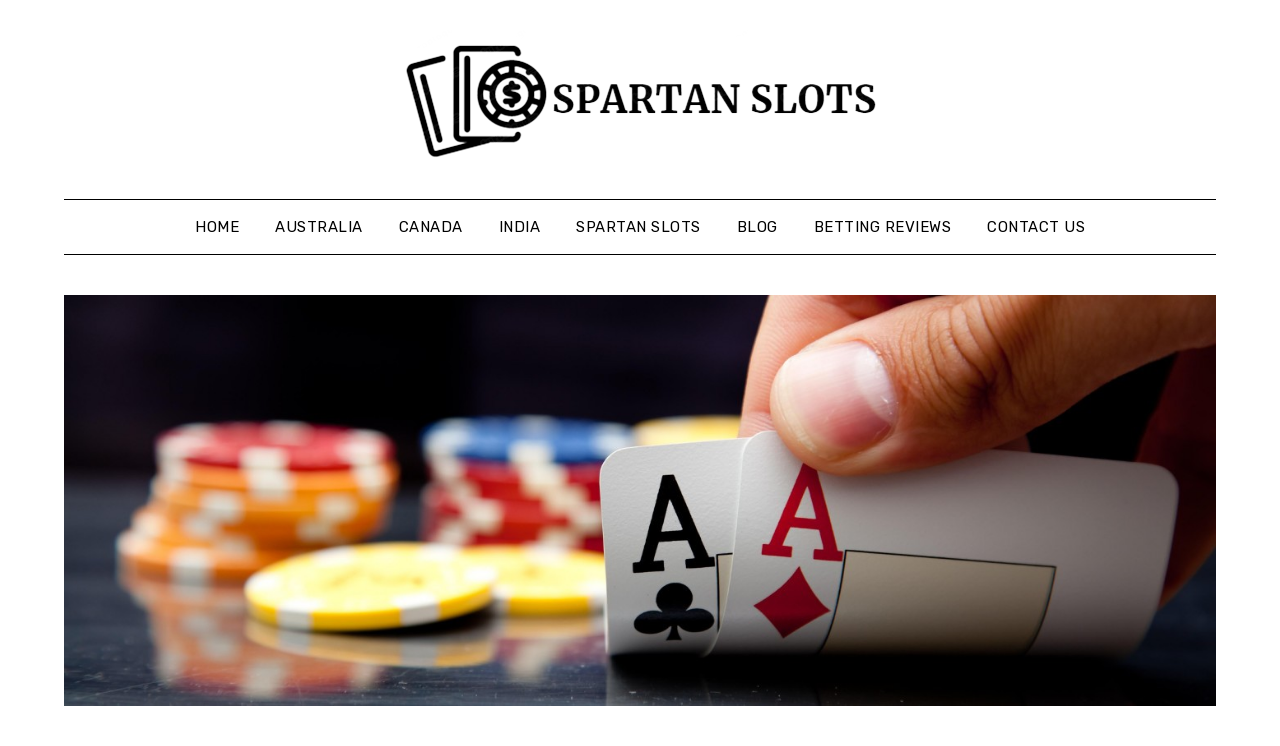

--- FILE ---
content_type: text/html; charset=UTF-8
request_url: https://spartan-slots.com/dafabet/
body_size: 14248
content:
<!doctype html>
<html lang="en-US">
<head>
	<meta charset="UTF-8">
	<meta name="viewport" content="width=device-width, initial-scale=1">
	<link rel="profile" href="https://gmpg.org/xfn/11">
	<meta name='robots' content='index, follow, max-image-preview:large, max-snippet:-1, max-video-preview:-1' />

	<!-- This site is optimized with the Yoast SEO plugin v20.6 - https://yoast.com/wordpress/plugins/seo/ -->
	<title>Dafabet casino for Indians&#039; pleasure!</title>
	<meta name="description" content="Read our review to be ready to choose your favorite game and win. Here you will find relevant info on the Dafabet India incentives, app offers, games assortment, and much more." />
	<link rel="canonical" href="https://spartan-slots.com/dafabet/" />
	<meta property="og:locale" content="en_US" />
	<meta property="og:type" content="article" />
	<meta property="og:title" content="Dafabet casino for Indians&#039; pleasure!" />
	<meta property="og:description" content="Read our review to be ready to choose your favorite game and win. Here you will find relevant info on the Dafabet India incentives, app offers, games assortment, and much more." />
	<meta property="og:url" content="https://spartan-slots.com/dafabet/" />
	<meta property="og:site_name" content="Spartan Slots" />
	<meta property="article:published_time" content="2022-07-11T19:45:00+00:00" />
	<meta property="article:modified_time" content="2022-07-25T14:17:02+00:00" />
	<meta property="og:image" content="https://spartan-slots.com/wp-content/uploads/2022/07/dafabet-casino-review.jpeg" />
	<meta property="og:image:width" content="1536" />
	<meta property="og:image:height" content="864" />
	<meta property="og:image:type" content="image/jpeg" />
	<meta name="author" content="Spartan-Slots145-ad" />
	<meta name="twitter:card" content="summary_large_image" />
	<script type="application/ld+json" class="yoast-schema-graph">{"@context":"https://schema.org","@graph":[{"@type":"Article","@id":"https://spartan-slots.com/dafabet/#article","isPartOf":{"@id":"https://spartan-slots.com/dafabet/"},"author":{"name":"Spartan-Slots145-ad","@id":"https://spartan-slots.com/#/schema/person/9b7d50535ee995006fd46c96df7505d4"},"headline":"Try your luck with Dafabet!","datePublished":"2022-07-11T19:45:00+00:00","dateModified":"2022-07-25T14:17:02+00:00","mainEntityOfPage":{"@id":"https://spartan-slots.com/dafabet/"},"wordCount":2021,"publisher":{"@id":"https://spartan-slots.com/#organization"},"image":{"@id":"https://spartan-slots.com/dafabet/#primaryimage"},"thumbnailUrl":"https://spartan-slots.com/wp-content/uploads/2022/07/dafabet-casino-review.jpeg","articleSection":["Casinos in India"],"inLanguage":"en-US"},{"@type":"WebPage","@id":"https://spartan-slots.com/dafabet/","url":"https://spartan-slots.com/dafabet/","name":"Dafabet casino for Indians' pleasure!","isPartOf":{"@id":"https://spartan-slots.com/#website"},"primaryImageOfPage":{"@id":"https://spartan-slots.com/dafabet/#primaryimage"},"image":{"@id":"https://spartan-slots.com/dafabet/#primaryimage"},"thumbnailUrl":"https://spartan-slots.com/wp-content/uploads/2022/07/dafabet-casino-review.jpeg","datePublished":"2022-07-11T19:45:00+00:00","dateModified":"2022-07-25T14:17:02+00:00","description":"Read our review to be ready to choose your favorite game and win. Here you will find relevant info on the Dafabet India incentives, app offers, games assortment, and much more.","breadcrumb":{"@id":"https://spartan-slots.com/dafabet/#breadcrumb"},"inLanguage":"en-US","potentialAction":[{"@type":"ReadAction","target":["https://spartan-slots.com/dafabet/"]}]},{"@type":"ImageObject","inLanguage":"en-US","@id":"https://spartan-slots.com/dafabet/#primaryimage","url":"https://spartan-slots.com/wp-content/uploads/2022/07/dafabet-casino-review.jpeg","contentUrl":"https://spartan-slots.com/wp-content/uploads/2022/07/dafabet-casino-review.jpeg","width":1536,"height":864,"caption":"Try your luck with Dafabet!"},{"@type":"BreadcrumbList","@id":"https://spartan-slots.com/dafabet/#breadcrumb","itemListElement":[{"@type":"ListItem","position":1,"name":"Home","item":"https://spartan-slots.com/"},{"@type":"ListItem","position":2,"name":"Blog","item":"https://spartan-slots.com/blog/"},{"@type":"ListItem","position":3,"name":"Try your luck with Dafabet!"}]},{"@type":"WebSite","@id":"https://spartan-slots.com/#website","url":"https://spartan-slots.com/","name":"Spartan Slots","description":"Victory before our eyes","publisher":{"@id":"https://spartan-slots.com/#organization"},"potentialAction":[{"@type":"SearchAction","target":{"@type":"EntryPoint","urlTemplate":"https://spartan-slots.com/?s={search_term_string}"},"query-input":"required name=search_term_string"}],"inLanguage":"en-US"},{"@type":"Organization","@id":"https://spartan-slots.com/#organization","name":"Spartan Slots","url":"https://spartan-slots.com/","logo":{"@type":"ImageObject","inLanguage":"en-US","@id":"https://spartan-slots.com/#/schema/logo/image/","url":"https://spartan-slots.com/wp-content/uploads/2021/12/cropped-53232-removebg-preview.png","contentUrl":"https://spartan-slots.com/wp-content/uploads/2021/12/cropped-53232-removebg-preview.png","width":473,"height":131,"caption":"Spartan Slots"},"image":{"@id":"https://spartan-slots.com/#/schema/logo/image/"}},{"@type":"Person","@id":"https://spartan-slots.com/#/schema/person/9b7d50535ee995006fd46c96df7505d4","name":"Spartan-Slots145-ad","image":{"@type":"ImageObject","inLanguage":"en-US","@id":"https://spartan-slots.com/#/schema/person/image/","url":"https://secure.gravatar.com/avatar/e6618413038e9f63c79d9479fc82c8f0?s=96&d=mm&r=g","contentUrl":"https://secure.gravatar.com/avatar/e6618413038e9f63c79d9479fc82c8f0?s=96&d=mm&r=g","caption":"Spartan-Slots145-ad"}}]}</script>
	<!-- / Yoast SEO plugin. -->


<link rel='dns-prefetch' href='//fonts.googleapis.com' />
<link rel='dns-prefetch' href='//s.w.org' />
<link rel="alternate" type="application/rss+xml" title="Spartan Slots &raquo; Feed" href="https://spartan-slots.com/feed/" />
<link rel="alternate" type="application/rss+xml" title="Spartan Slots &raquo; Comments Feed" href="https://spartan-slots.com/comments/feed/" />
<script type="text/javascript">
window._wpemojiSettings = {"baseUrl":"https:\/\/s.w.org\/images\/core\/emoji\/14.0.0\/72x72\/","ext":".png","svgUrl":"https:\/\/s.w.org\/images\/core\/emoji\/14.0.0\/svg\/","svgExt":".svg","source":{"concatemoji":"https:\/\/spartan-slots.com\/wp-includes\/js\/wp-emoji-release.min.js?ver=6.0.11"}};
/*! This file is auto-generated */
!function(e,a,t){var n,r,o,i=a.createElement("canvas"),p=i.getContext&&i.getContext("2d");function s(e,t){var a=String.fromCharCode,e=(p.clearRect(0,0,i.width,i.height),p.fillText(a.apply(this,e),0,0),i.toDataURL());return p.clearRect(0,0,i.width,i.height),p.fillText(a.apply(this,t),0,0),e===i.toDataURL()}function c(e){var t=a.createElement("script");t.src=e,t.defer=t.type="text/javascript",a.getElementsByTagName("head")[0].appendChild(t)}for(o=Array("flag","emoji"),t.supports={everything:!0,everythingExceptFlag:!0},r=0;r<o.length;r++)t.supports[o[r]]=function(e){if(!p||!p.fillText)return!1;switch(p.textBaseline="top",p.font="600 32px Arial",e){case"flag":return s([127987,65039,8205,9895,65039],[127987,65039,8203,9895,65039])?!1:!s([55356,56826,55356,56819],[55356,56826,8203,55356,56819])&&!s([55356,57332,56128,56423,56128,56418,56128,56421,56128,56430,56128,56423,56128,56447],[55356,57332,8203,56128,56423,8203,56128,56418,8203,56128,56421,8203,56128,56430,8203,56128,56423,8203,56128,56447]);case"emoji":return!s([129777,127995,8205,129778,127999],[129777,127995,8203,129778,127999])}return!1}(o[r]),t.supports.everything=t.supports.everything&&t.supports[o[r]],"flag"!==o[r]&&(t.supports.everythingExceptFlag=t.supports.everythingExceptFlag&&t.supports[o[r]]);t.supports.everythingExceptFlag=t.supports.everythingExceptFlag&&!t.supports.flag,t.DOMReady=!1,t.readyCallback=function(){t.DOMReady=!0},t.supports.everything||(n=function(){t.readyCallback()},a.addEventListener?(a.addEventListener("DOMContentLoaded",n,!1),e.addEventListener("load",n,!1)):(e.attachEvent("onload",n),a.attachEvent("onreadystatechange",function(){"complete"===a.readyState&&t.readyCallback()})),(e=t.source||{}).concatemoji?c(e.concatemoji):e.wpemoji&&e.twemoji&&(c(e.twemoji),c(e.wpemoji)))}(window,document,window._wpemojiSettings);
</script>
<style type="text/css">
img.wp-smiley,
img.emoji {
	display: inline !important;
	border: none !important;
	box-shadow: none !important;
	height: 1em !important;
	width: 1em !important;
	margin: 0 0.07em !important;
	vertical-align: -0.1em !important;
	background: none !important;
	padding: 0 !important;
}
</style>
	<link rel='stylesheet' id='wp-block-library-css'  href='https://spartan-slots.com/wp-includes/css/dist/block-library/style.min.css?ver=6.0.11' type='text/css' media='all' />
<style id='global-styles-inline-css' type='text/css'>
body{--wp--preset--color--black: #000000;--wp--preset--color--cyan-bluish-gray: #abb8c3;--wp--preset--color--white: #ffffff;--wp--preset--color--pale-pink: #f78da7;--wp--preset--color--vivid-red: #cf2e2e;--wp--preset--color--luminous-vivid-orange: #ff6900;--wp--preset--color--luminous-vivid-amber: #fcb900;--wp--preset--color--light-green-cyan: #7bdcb5;--wp--preset--color--vivid-green-cyan: #00d084;--wp--preset--color--pale-cyan-blue: #8ed1fc;--wp--preset--color--vivid-cyan-blue: #0693e3;--wp--preset--color--vivid-purple: #9b51e0;--wp--preset--gradient--vivid-cyan-blue-to-vivid-purple: linear-gradient(135deg,rgba(6,147,227,1) 0%,rgb(155,81,224) 100%);--wp--preset--gradient--light-green-cyan-to-vivid-green-cyan: linear-gradient(135deg,rgb(122,220,180) 0%,rgb(0,208,130) 100%);--wp--preset--gradient--luminous-vivid-amber-to-luminous-vivid-orange: linear-gradient(135deg,rgba(252,185,0,1) 0%,rgba(255,105,0,1) 100%);--wp--preset--gradient--luminous-vivid-orange-to-vivid-red: linear-gradient(135deg,rgba(255,105,0,1) 0%,rgb(207,46,46) 100%);--wp--preset--gradient--very-light-gray-to-cyan-bluish-gray: linear-gradient(135deg,rgb(238,238,238) 0%,rgb(169,184,195) 100%);--wp--preset--gradient--cool-to-warm-spectrum: linear-gradient(135deg,rgb(74,234,220) 0%,rgb(151,120,209) 20%,rgb(207,42,186) 40%,rgb(238,44,130) 60%,rgb(251,105,98) 80%,rgb(254,248,76) 100%);--wp--preset--gradient--blush-light-purple: linear-gradient(135deg,rgb(255,206,236) 0%,rgb(152,150,240) 100%);--wp--preset--gradient--blush-bordeaux: linear-gradient(135deg,rgb(254,205,165) 0%,rgb(254,45,45) 50%,rgb(107,0,62) 100%);--wp--preset--gradient--luminous-dusk: linear-gradient(135deg,rgb(255,203,112) 0%,rgb(199,81,192) 50%,rgb(65,88,208) 100%);--wp--preset--gradient--pale-ocean: linear-gradient(135deg,rgb(255,245,203) 0%,rgb(182,227,212) 50%,rgb(51,167,181) 100%);--wp--preset--gradient--electric-grass: linear-gradient(135deg,rgb(202,248,128) 0%,rgb(113,206,126) 100%);--wp--preset--gradient--midnight: linear-gradient(135deg,rgb(2,3,129) 0%,rgb(40,116,252) 100%);--wp--preset--duotone--dark-grayscale: url('#wp-duotone-dark-grayscale');--wp--preset--duotone--grayscale: url('#wp-duotone-grayscale');--wp--preset--duotone--purple-yellow: url('#wp-duotone-purple-yellow');--wp--preset--duotone--blue-red: url('#wp-duotone-blue-red');--wp--preset--duotone--midnight: url('#wp-duotone-midnight');--wp--preset--duotone--magenta-yellow: url('#wp-duotone-magenta-yellow');--wp--preset--duotone--purple-green: url('#wp-duotone-purple-green');--wp--preset--duotone--blue-orange: url('#wp-duotone-blue-orange');--wp--preset--font-size--small: 13px;--wp--preset--font-size--medium: 20px;--wp--preset--font-size--large: 36px;--wp--preset--font-size--x-large: 42px;}.has-black-color{color: var(--wp--preset--color--black) !important;}.has-cyan-bluish-gray-color{color: var(--wp--preset--color--cyan-bluish-gray) !important;}.has-white-color{color: var(--wp--preset--color--white) !important;}.has-pale-pink-color{color: var(--wp--preset--color--pale-pink) !important;}.has-vivid-red-color{color: var(--wp--preset--color--vivid-red) !important;}.has-luminous-vivid-orange-color{color: var(--wp--preset--color--luminous-vivid-orange) !important;}.has-luminous-vivid-amber-color{color: var(--wp--preset--color--luminous-vivid-amber) !important;}.has-light-green-cyan-color{color: var(--wp--preset--color--light-green-cyan) !important;}.has-vivid-green-cyan-color{color: var(--wp--preset--color--vivid-green-cyan) !important;}.has-pale-cyan-blue-color{color: var(--wp--preset--color--pale-cyan-blue) !important;}.has-vivid-cyan-blue-color{color: var(--wp--preset--color--vivid-cyan-blue) !important;}.has-vivid-purple-color{color: var(--wp--preset--color--vivid-purple) !important;}.has-black-background-color{background-color: var(--wp--preset--color--black) !important;}.has-cyan-bluish-gray-background-color{background-color: var(--wp--preset--color--cyan-bluish-gray) !important;}.has-white-background-color{background-color: var(--wp--preset--color--white) !important;}.has-pale-pink-background-color{background-color: var(--wp--preset--color--pale-pink) !important;}.has-vivid-red-background-color{background-color: var(--wp--preset--color--vivid-red) !important;}.has-luminous-vivid-orange-background-color{background-color: var(--wp--preset--color--luminous-vivid-orange) !important;}.has-luminous-vivid-amber-background-color{background-color: var(--wp--preset--color--luminous-vivid-amber) !important;}.has-light-green-cyan-background-color{background-color: var(--wp--preset--color--light-green-cyan) !important;}.has-vivid-green-cyan-background-color{background-color: var(--wp--preset--color--vivid-green-cyan) !important;}.has-pale-cyan-blue-background-color{background-color: var(--wp--preset--color--pale-cyan-blue) !important;}.has-vivid-cyan-blue-background-color{background-color: var(--wp--preset--color--vivid-cyan-blue) !important;}.has-vivid-purple-background-color{background-color: var(--wp--preset--color--vivid-purple) !important;}.has-black-border-color{border-color: var(--wp--preset--color--black) !important;}.has-cyan-bluish-gray-border-color{border-color: var(--wp--preset--color--cyan-bluish-gray) !important;}.has-white-border-color{border-color: var(--wp--preset--color--white) !important;}.has-pale-pink-border-color{border-color: var(--wp--preset--color--pale-pink) !important;}.has-vivid-red-border-color{border-color: var(--wp--preset--color--vivid-red) !important;}.has-luminous-vivid-orange-border-color{border-color: var(--wp--preset--color--luminous-vivid-orange) !important;}.has-luminous-vivid-amber-border-color{border-color: var(--wp--preset--color--luminous-vivid-amber) !important;}.has-light-green-cyan-border-color{border-color: var(--wp--preset--color--light-green-cyan) !important;}.has-vivid-green-cyan-border-color{border-color: var(--wp--preset--color--vivid-green-cyan) !important;}.has-pale-cyan-blue-border-color{border-color: var(--wp--preset--color--pale-cyan-blue) !important;}.has-vivid-cyan-blue-border-color{border-color: var(--wp--preset--color--vivid-cyan-blue) !important;}.has-vivid-purple-border-color{border-color: var(--wp--preset--color--vivid-purple) !important;}.has-vivid-cyan-blue-to-vivid-purple-gradient-background{background: var(--wp--preset--gradient--vivid-cyan-blue-to-vivid-purple) !important;}.has-light-green-cyan-to-vivid-green-cyan-gradient-background{background: var(--wp--preset--gradient--light-green-cyan-to-vivid-green-cyan) !important;}.has-luminous-vivid-amber-to-luminous-vivid-orange-gradient-background{background: var(--wp--preset--gradient--luminous-vivid-amber-to-luminous-vivid-orange) !important;}.has-luminous-vivid-orange-to-vivid-red-gradient-background{background: var(--wp--preset--gradient--luminous-vivid-orange-to-vivid-red) !important;}.has-very-light-gray-to-cyan-bluish-gray-gradient-background{background: var(--wp--preset--gradient--very-light-gray-to-cyan-bluish-gray) !important;}.has-cool-to-warm-spectrum-gradient-background{background: var(--wp--preset--gradient--cool-to-warm-spectrum) !important;}.has-blush-light-purple-gradient-background{background: var(--wp--preset--gradient--blush-light-purple) !important;}.has-blush-bordeaux-gradient-background{background: var(--wp--preset--gradient--blush-bordeaux) !important;}.has-luminous-dusk-gradient-background{background: var(--wp--preset--gradient--luminous-dusk) !important;}.has-pale-ocean-gradient-background{background: var(--wp--preset--gradient--pale-ocean) !important;}.has-electric-grass-gradient-background{background: var(--wp--preset--gradient--electric-grass) !important;}.has-midnight-gradient-background{background: var(--wp--preset--gradient--midnight) !important;}.has-small-font-size{font-size: var(--wp--preset--font-size--small) !important;}.has-medium-font-size{font-size: var(--wp--preset--font-size--medium) !important;}.has-large-font-size{font-size: var(--wp--preset--font-size--large) !important;}.has-x-large-font-size{font-size: var(--wp--preset--font-size--x-large) !important;}
</style>
<link rel='stylesheet' id='contact-form-7-css'  href='https://spartan-slots.com/wp-content/plugins/contact-form-7/includes/css/styles.css?ver=5.7.7' type='text/css' media='all' />
<link rel='stylesheet' id='widgetopts-styles-css'  href='https://spartan-slots.com/wp-content/plugins/widget-options/assets/css/widget-options.css?ver=4.1.3' type='text/css' media='all' />
<link rel='stylesheet' id='parent-style-css'  href='https://spartan-slots.com/wp-content/themes/minimalistblogger/style.css?ver=6.0.11' type='text/css' media='all' />
<link rel='stylesheet' id='simplebasics-google-font-rubik-css'  href='//fonts.googleapis.com/css2?family=Rubik%3Aital%2Cwght%400%2C400%3B0%2C500%3B1%2C400%3B1%2C500&#038;ver=6.0.11' type='text/css' media='all' />
<link rel='stylesheet' id='simplebasics-google-fonts-css'  href='//fonts.googleapis.com/css2?family=Playfair+Display&#038;display=swap&#038;ver=6.0.11' type='text/css' media='all' />
<link rel='stylesheet' id='font-awesome-css'  href='https://spartan-slots.com/wp-content/themes/minimalistblogger/css/font-awesome.min.css?ver=6.0.11' type='text/css' media='all' />
<link rel='stylesheet' id='minimalistblogger-style-css'  href='https://spartan-slots.com/wp-content/themes/simplebasics/style.css?ver=6.0.11' type='text/css' media='all' />
<link rel='stylesheet' id='minimalistblogger-google-fonts-css'  href='//fonts.googleapis.com/css?family=Lato%3A300%2C400%2C700%2C900%7CMerriweather%3A400%2C700&#038;ver=6.0.11' type='text/css' media='all' />
<script type='text/javascript' src='https://spartan-slots.com/wp-includes/js/jquery/jquery.min.js?ver=3.6.0' id='jquery-core-js'></script>
<script type='text/javascript' src='https://spartan-slots.com/wp-includes/js/jquery/jquery-migrate.min.js?ver=3.3.2' id='jquery-migrate-js'></script>
<link rel="https://api.w.org/" href="https://spartan-slots.com/wp-json/" /><link rel="alternate" type="application/json" href="https://spartan-slots.com/wp-json/wp/v2/posts/307" /><link rel="EditURI" type="application/rsd+xml" title="RSD" href="https://spartan-slots.com/xmlrpc.php?rsd" />
<link rel="wlwmanifest" type="application/wlwmanifest+xml" href="https://spartan-slots.com/wp-includes/wlwmanifest.xml" /> 
<link rel='shortlink' href='https://spartan-slots.com/?p=307' />
<link rel="alternate" type="application/json+oembed" href="https://spartan-slots.com/wp-json/oembed/1.0/embed?url=https%3A%2F%2Fspartan-slots.com%2Fdafabet%2F" />
<link rel="alternate" type="text/xml+oembed" href="https://spartan-slots.com/wp-json/oembed/1.0/embed?url=https%3A%2F%2Fspartan-slots.com%2Fdafabet%2F&#038;format=xml" />

		<style type="text/css">
			.super-menu, #smobile-menu, .primary-menu, .primary-menu ul li ul.children, .primary-menu ul li ul.sub-menu { background-color: ; }
			.main-navigation ul li a, .main-navigation ul li .sub-arrow, .super-menu .toggle-mobile-menu,.toggle-mobile-menu:before, .mobile-menu-active .smenu-hide { color: ; }
			#smobile-menu.show .main-navigation ul ul.children.active, #smobile-menu.show .main-navigation ul ul.sub-menu.active, #smobile-menu.show .main-navigation ul li, .smenu-hide.toggle-mobile-menu.menu-toggle, #smobile-menu.show .main-navigation ul li, .primary-menu ul li ul.children li, .primary-menu ul li ul.sub-menu li, .primary-menu .pmenu, .super-menu { border-color: ; border-bottom-color: ; }
			#secondary .widget h3, #secondary .widget h3 a, #secondary .widget h4, #secondary .widget h1, #secondary .widget h2, #secondary .widget h5, #secondary .widget h6 { color: ; }
			#secondary .widget a, #secondary a, #secondary .widget li a , #secondary span.sub-arrow{ color: ; }
			#secondary, #secondary .widget, #secondary .widget p, #secondary .widget li, .widget time.rpwe-time.published { color: ; }
			.swidgets-wrap .sidebar-title-border, #secondary .swidgets-wrap, #secondary .widget ul li, .featured-sidebar .search-field { border-color: ; }
			.site-info, .footer-column-three input.search-submit, .footer-column-three p, .footer-column-three li, .footer-column-three td, .footer-column-three th, .footer-column-three caption { color: ; }
						body, .site, .swidgets-wrap h3, .post-data-text { background: ; }
			.site-title a, .site-description { color: ; }
			.sheader { background:  }
		</style>
	
		<style type="text/css">
		body, 
		.site, 
		.swidgets-wrap h3, 
		.post-data-text { background: ; }
		
		.site-title a, 
		.site-description { color: ; }
		
		.sheader { background:  }
		</style>
				<style type="text/css">
		.site-title a,
		.site-description {
			color: #000000;
		}

	
		https://spartan-slots.com/wp-content/uploads/2021/12/633345.jpg"
		
		
		</style>
		<link rel="icon" href="https://spartan-slots.com/wp-content/uploads/2021/12/cropped-cropped-53232-removebg-preview-32x32.png" sizes="32x32" />
<link rel="icon" href="https://spartan-slots.com/wp-content/uploads/2021/12/cropped-cropped-53232-removebg-preview-192x192.png" sizes="192x192" />
<link rel="apple-touch-icon" href="https://spartan-slots.com/wp-content/uploads/2021/12/cropped-cropped-53232-removebg-preview-180x180.png" />
<meta name="msapplication-TileImage" content="https://spartan-slots.com/wp-content/uploads/2021/12/cropped-cropped-53232-removebg-preview-270x270.png" />
</head>

<body class="post-template-default single single-post postid-307 single-format-standard wp-custom-logo header-image">
	 <svg xmlns="http://www.w3.org/2000/svg" viewBox="0 0 0 0" width="0" height="0" focusable="false" role="none" style="visibility: hidden; position: absolute; left: -9999px; overflow: hidden;" ><defs><filter id="wp-duotone-dark-grayscale"><feColorMatrix color-interpolation-filters="sRGB" type="matrix" values=" .299 .587 .114 0 0 .299 .587 .114 0 0 .299 .587 .114 0 0 .299 .587 .114 0 0 " /><feComponentTransfer color-interpolation-filters="sRGB" ><feFuncR type="table" tableValues="0 0.49803921568627" /><feFuncG type="table" tableValues="0 0.49803921568627" /><feFuncB type="table" tableValues="0 0.49803921568627" /><feFuncA type="table" tableValues="1 1" /></feComponentTransfer><feComposite in2="SourceGraphic" operator="in" /></filter></defs></svg><svg xmlns="http://www.w3.org/2000/svg" viewBox="0 0 0 0" width="0" height="0" focusable="false" role="none" style="visibility: hidden; position: absolute; left: -9999px; overflow: hidden;" ><defs><filter id="wp-duotone-grayscale"><feColorMatrix color-interpolation-filters="sRGB" type="matrix" values=" .299 .587 .114 0 0 .299 .587 .114 0 0 .299 .587 .114 0 0 .299 .587 .114 0 0 " /><feComponentTransfer color-interpolation-filters="sRGB" ><feFuncR type="table" tableValues="0 1" /><feFuncG type="table" tableValues="0 1" /><feFuncB type="table" tableValues="0 1" /><feFuncA type="table" tableValues="1 1" /></feComponentTransfer><feComposite in2="SourceGraphic" operator="in" /></filter></defs></svg><svg xmlns="http://www.w3.org/2000/svg" viewBox="0 0 0 0" width="0" height="0" focusable="false" role="none" style="visibility: hidden; position: absolute; left: -9999px; overflow: hidden;" ><defs><filter id="wp-duotone-purple-yellow"><feColorMatrix color-interpolation-filters="sRGB" type="matrix" values=" .299 .587 .114 0 0 .299 .587 .114 0 0 .299 .587 .114 0 0 .299 .587 .114 0 0 " /><feComponentTransfer color-interpolation-filters="sRGB" ><feFuncR type="table" tableValues="0.54901960784314 0.98823529411765" /><feFuncG type="table" tableValues="0 1" /><feFuncB type="table" tableValues="0.71764705882353 0.25490196078431" /><feFuncA type="table" tableValues="1 1" /></feComponentTransfer><feComposite in2="SourceGraphic" operator="in" /></filter></defs></svg><svg xmlns="http://www.w3.org/2000/svg" viewBox="0 0 0 0" width="0" height="0" focusable="false" role="none" style="visibility: hidden; position: absolute; left: -9999px; overflow: hidden;" ><defs><filter id="wp-duotone-blue-red"><feColorMatrix color-interpolation-filters="sRGB" type="matrix" values=" .299 .587 .114 0 0 .299 .587 .114 0 0 .299 .587 .114 0 0 .299 .587 .114 0 0 " /><feComponentTransfer color-interpolation-filters="sRGB" ><feFuncR type="table" tableValues="0 1" /><feFuncG type="table" tableValues="0 0.27843137254902" /><feFuncB type="table" tableValues="0.5921568627451 0.27843137254902" /><feFuncA type="table" tableValues="1 1" /></feComponentTransfer><feComposite in2="SourceGraphic" operator="in" /></filter></defs></svg><svg xmlns="http://www.w3.org/2000/svg" viewBox="0 0 0 0" width="0" height="0" focusable="false" role="none" style="visibility: hidden; position: absolute; left: -9999px; overflow: hidden;" ><defs><filter id="wp-duotone-midnight"><feColorMatrix color-interpolation-filters="sRGB" type="matrix" values=" .299 .587 .114 0 0 .299 .587 .114 0 0 .299 .587 .114 0 0 .299 .587 .114 0 0 " /><feComponentTransfer color-interpolation-filters="sRGB" ><feFuncR type="table" tableValues="0 0" /><feFuncG type="table" tableValues="0 0.64705882352941" /><feFuncB type="table" tableValues="0 1" /><feFuncA type="table" tableValues="1 1" /></feComponentTransfer><feComposite in2="SourceGraphic" operator="in" /></filter></defs></svg><svg xmlns="http://www.w3.org/2000/svg" viewBox="0 0 0 0" width="0" height="0" focusable="false" role="none" style="visibility: hidden; position: absolute; left: -9999px; overflow: hidden;" ><defs><filter id="wp-duotone-magenta-yellow"><feColorMatrix color-interpolation-filters="sRGB" type="matrix" values=" .299 .587 .114 0 0 .299 .587 .114 0 0 .299 .587 .114 0 0 .299 .587 .114 0 0 " /><feComponentTransfer color-interpolation-filters="sRGB" ><feFuncR type="table" tableValues="0.78039215686275 1" /><feFuncG type="table" tableValues="0 0.94901960784314" /><feFuncB type="table" tableValues="0.35294117647059 0.47058823529412" /><feFuncA type="table" tableValues="1 1" /></feComponentTransfer><feComposite in2="SourceGraphic" operator="in" /></filter></defs></svg><svg xmlns="http://www.w3.org/2000/svg" viewBox="0 0 0 0" width="0" height="0" focusable="false" role="none" style="visibility: hidden; position: absolute; left: -9999px; overflow: hidden;" ><defs><filter id="wp-duotone-purple-green"><feColorMatrix color-interpolation-filters="sRGB" type="matrix" values=" .299 .587 .114 0 0 .299 .587 .114 0 0 .299 .587 .114 0 0 .299 .587 .114 0 0 " /><feComponentTransfer color-interpolation-filters="sRGB" ><feFuncR type="table" tableValues="0.65098039215686 0.40392156862745" /><feFuncG type="table" tableValues="0 1" /><feFuncB type="table" tableValues="0.44705882352941 0.4" /><feFuncA type="table" tableValues="1 1" /></feComponentTransfer><feComposite in2="SourceGraphic" operator="in" /></filter></defs></svg><svg xmlns="http://www.w3.org/2000/svg" viewBox="0 0 0 0" width="0" height="0" focusable="false" role="none" style="visibility: hidden; position: absolute; left: -9999px; overflow: hidden;" ><defs><filter id="wp-duotone-blue-orange"><feColorMatrix color-interpolation-filters="sRGB" type="matrix" values=" .299 .587 .114 0 0 .299 .587 .114 0 0 .299 .587 .114 0 0 .299 .587 .114 0 0 " /><feComponentTransfer color-interpolation-filters="sRGB" ><feFuncR type="table" tableValues="0.098039215686275 1" /><feFuncG type="table" tableValues="0 0.66274509803922" /><feFuncB type="table" tableValues="0.84705882352941 0.41960784313725" /><feFuncA type="table" tableValues="1 1" /></feComponentTransfer><feComposite in2="SourceGraphic" operator="in" /></filter></defs></svg><a class="skip-link screen-reader-text" href="#content">Skip to content</a>
	<div id="page" class="site">

		<header id="masthead" class="sheader site-header clearfix">
			<div class="content-wrap">
								<div class="site-branding branding-logo">
					<a href="https://spartan-slots.com/" class="custom-logo-link" rel="home"><img width="473" height="131" src="https://spartan-slots.com/wp-content/uploads/2021/12/cropped-53232-removebg-preview.png" class="custom-logo" alt="Spartan Slots" srcset="https://spartan-slots.com/wp-content/uploads/2021/12/cropped-53232-removebg-preview.png 473w, https://spartan-slots.com/wp-content/uploads/2021/12/cropped-53232-removebg-preview-300x83.png 300w" sizes="(max-width: 473px) 100vw, 473px" /></a>				</div>
				</div>
	<nav id="primary-site-navigation" class="primary-menu main-navigation clearfix">
		<a href="#" id="pull" class="smenu-hide toggle-mobile-menu menu-toggle" aria-controls="secondary-menu" aria-expanded="false">Menu</a>
		<div class="content-wrap text-center">
			<div class="center-main-menu">
				<div class="menu-1-container"><ul id="primary-menu" class="pmenu"><li id="menu-item-164" class="menu-item menu-item-type-post_type menu-item-object-page menu-item-home menu-item-164"><a href="https://spartan-slots.com/">Home</a></li>
<li id="menu-item-237" class="menu-item menu-item-type-post_type menu-item-object-post menu-item-has-children menu-item-237"><a href="https://spartan-slots.com/casinos-australia/">Australia</a>
<ul class="sub-menu">
	<li id="menu-item-235" class="menu-item menu-item-type-post_type menu-item-object-post menu-item-235"><a href="https://spartan-slots.com/playamo/">PlayAmo</a></li>
	<li id="menu-item-233" class="menu-item menu-item-type-post_type menu-item-object-post menu-item-233"><a href="https://spartan-slots.com/king-billy/">King Billy</a></li>
	<li id="menu-item-236" class="menu-item menu-item-type-post_type menu-item-object-post menu-item-236"><a href="https://spartan-slots.com/fair-go/">Fair Go</a></li>
	<li id="menu-item-234" class="menu-item menu-item-type-post_type menu-item-object-post menu-item-234"><a href="https://spartan-slots.com/bizzo/">Bizzo</a></li>
	<li id="menu-item-280" class="menu-item menu-item-type-post_type menu-item-object-post menu-item-280"><a href="https://spartan-slots.com/ozwin/">Ozwin</a></li>
	<li id="menu-item-411" class="menu-item menu-item-type-post_type menu-item-object-post menu-item-411"><a href="https://spartan-slots.com/king-johnnie-casino-review/">King Johnnie</a></li>
	<li id="menu-item-431" class="menu-item menu-item-type-post_type menu-item-object-post menu-item-431"><a href="https://spartan-slots.com/rich-palms-casino-review/">Rich Palms</a></li>
	<li id="menu-item-432" class="menu-item menu-item-type-post_type menu-item-object-post menu-item-432"><a href="https://spartan-slots.com/red-dog-casino-review/">Red Dog</a></li>
	<li id="menu-item-556" class="menu-item menu-item-type-post_type menu-item-object-post menu-item-556"><a href="https://spartan-slots.com/fairgo-australia/">FairGO</a></li>
	<li id="menu-item-565" class="menu-item menu-item-type-post_type menu-item-object-post menu-item-565"><a href="https://spartan-slots.com/shazam-casino-review/">Shazam</a></li>
</ul>
</li>
<li id="menu-item-257" class="menu-item menu-item-type-post_type menu-item-object-post menu-item-has-children menu-item-257"><a href="https://spartan-slots.com/casinos-canada/">Canada</a>
<ul class="sub-menu">
	<li id="menu-item-258" class="menu-item menu-item-type-post_type menu-item-object-post menu-item-258"><a href="https://spartan-slots.com/casumo/">Casumo</a></li>
	<li id="menu-item-259" class="menu-item menu-item-type-post_type menu-item-object-post menu-item-259"><a href="https://spartan-slots.com/spin-casino/">Spin Casino</a></li>
	<li id="menu-item-260" class="menu-item menu-item-type-post_type menu-item-object-post menu-item-260"><a href="https://spartan-slots.com/jackpot-city/">Jackpot City</a></li>
	<li id="menu-item-261" class="menu-item menu-item-type-post_type menu-item-object-post menu-item-261"><a href="https://spartan-slots.com/ruby-fortune/">Ruby Fortune</a></li>
	<li id="menu-item-268" class="menu-item menu-item-type-post_type menu-item-object-post menu-item-268"><a href="https://spartan-slots.com/genesis/">Genesis</a></li>
</ul>
</li>
<li id="menu-item-281" class="menu-item menu-item-type-post_type menu-item-object-post current-menu-ancestor current-menu-parent menu-item-has-children menu-item-281"><a href="https://spartan-slots.com/india/">India</a>
<ul class="sub-menu">
	<li id="menu-item-313" class="menu-item menu-item-type-post_type menu-item-object-post current-menu-item menu-item-313"><a href="https://spartan-slots.com/dafabet/" aria-current="page">Dafabet</a></li>
	<li id="menu-item-314" class="menu-item menu-item-type-post_type menu-item-object-post menu-item-314"><a href="https://spartan-slots.com/betway/">Betway</a></li>
	<li id="menu-item-315" class="menu-item menu-item-type-post_type menu-item-object-post menu-item-315"><a href="https://spartan-slots.com/purewin/">Pure Win</a></li>
	<li id="menu-item-316" class="menu-item menu-item-type-post_type menu-item-object-post menu-item-316"><a href="https://spartan-slots.com/europa-casino/">Europacasino</a></li>
	<li id="menu-item-317" class="menu-item menu-item-type-post_type menu-item-object-post menu-item-317"><a href="https://spartan-slots.com/888casino/">888casino</a></li>
	<li id="menu-item-523" class="menu-item menu-item-type-post_type menu-item-object-post menu-item-523"><a href="https://spartan-slots.com/gambling-at-marvelbet/">Marvelbet</a></li>
	<li id="menu-item-558" class="menu-item menu-item-type-post_type menu-item-object-post menu-item-558"><a href="https://spartan-slots.com/casinoin-casino-review/">CasinoIn</a></li>
	<li id="menu-item-559" class="menu-item menu-item-type-post_type menu-item-object-post menu-item-559"><a href="https://spartan-slots.com/betvisa-review/">Betvisa</a></li>
	<li id="menu-item-560" class="menu-item menu-item-type-post_type menu-item-object-post menu-item-560"><a href="https://spartan-slots.com/jeetwin-review/">Jeetwin</a></li>
	<li id="menu-item-571" class="menu-item menu-item-type-post_type menu-item-object-post menu-item-571"><a href="https://spartan-slots.com/linebet-betting-review/">Linebet</a></li>
	<li id="menu-item-600" class="menu-item menu-item-type-post_type menu-item-object-post menu-item-600"><a href="https://spartan-slots.com/khelraja-app-review/">Khelraja</a></li>
</ul>
</li>
<li id="menu-item-165" class="menu-item menu-item-type-post_type menu-item-object-page menu-item-165"><a href="https://spartan-slots.com/diamond-spartan-slots-casino-no-deposit-bonus-codes-exclusive-not-any-down-payment-reward-code/">Spartan Slots</a></li>
<li id="menu-item-703" class="menu-item menu-item-type-taxonomy menu-item-object-category menu-item-703"><a href="https://spartan-slots.com/category/blog/">Blog</a></li>
<li id="menu-item-508" class="menu-item menu-item-type-taxonomy menu-item-object-category menu-item-has-children menu-item-508"><a href="https://spartan-slots.com/category/betting-reviews/">Betting Reviews</a>
<ul class="sub-menu">
	<li id="menu-item-611" class="menu-item menu-item-type-post_type menu-item-object-post menu-item-611"><a href="https://spartan-slots.com/10cric-app-review/">10Cric</a></li>
	<li id="menu-item-535" class="menu-item menu-item-type-post_type menu-item-object-post menu-item-535"><a href="https://spartan-slots.com/mostbet-application-review/">Mostbet</a></li>
	<li id="menu-item-557" class="menu-item menu-item-type-post_type menu-item-object-post menu-item-557"><a href="https://spartan-slots.com/bettilt-review/">Bettilt</a></li>
	<li id="menu-item-601" class="menu-item menu-item-type-post_type menu-item-object-post menu-item-601"><a href="https://spartan-slots.com/betwinner-app-review/">Betwinner</a></li>
	<li id="menu-item-606" class="menu-item menu-item-type-post_type menu-item-object-post menu-item-606"><a href="https://spartan-slots.com/10cric-review/">10cric</a></li>
	<li id="menu-item-617" class="menu-item menu-item-type-post_type menu-item-object-post menu-item-617"><a href="https://spartan-slots.com/jeetbuzz-review/">Jeetbuzz</a></li>
	<li id="menu-item-718" class="menu-item menu-item-type-post_type menu-item-object-post menu-item-718"><a href="https://spartan-slots.com/lucky-jet/">Lucky Jet</a></li>
</ul>
</li>
<li id="menu-item-389" class="menu-item menu-item-type-post_type menu-item-object-page menu-item-389"><a href="https://spartan-slots.com/contact-us/">Contact us</a></li>
</ul></div>				</div>
			</div>
		</nav>
		<div class="super-menu clearfix">
			<div class="super-menu-inner">
				<a href="#" id="pull" class="toggle-mobile-menu menu-toggle" aria-controls="secondary-menu" aria-expanded="false">Menu</a>
			</div>
		</div>
		<div id="mobile-menu-overlay"></div>
	</header>

		<div class="content-wrap">
		<div class="bottom-header-wrapper">
			<img src="https://spartan-slots.com/wp-content/uploads/2021/12/633345.jpg" alt="Spartan Slots" />
		</div>
	</div>

<div class="content-wrap">
	<div class="header-widgets-wrapper">
		
	
</div>
</div>

<div id="content" class="site-content clearfix">
	<div class="content-wrap">

	<div id="primary" class="featured-content content-area">
		<main id="main" class="site-main">

		
<article id="post-307" class="posts-entry fbox post-307 post type-post status-publish format-standard has-post-thumbnail hentry category-india-casinos">
				<div class="featured-thumbnail">
			<a href="https://spartan-slots.com/dafabet/" rel="bookmark"><img width="850" height="478" src="https://spartan-slots.com/wp-content/uploads/2022/07/dafabet-casino-review-850x478.jpeg" class="attachment-minimalistblogger-slider size-minimalistblogger-slider wp-post-image" alt="Try your luck with Dafabet!" srcset="https://spartan-slots.com/wp-content/uploads/2022/07/dafabet-casino-review-850x478.jpeg 850w, https://spartan-slots.com/wp-content/uploads/2022/07/dafabet-casino-review-300x169.jpeg 300w, https://spartan-slots.com/wp-content/uploads/2022/07/dafabet-casino-review-1024x576.jpeg 1024w, https://spartan-slots.com/wp-content/uploads/2022/07/dafabet-casino-review-768x432.jpeg 768w, https://spartan-slots.com/wp-content/uploads/2022/07/dafabet-casino-review.jpeg 1536w" sizes="(max-width: 850px) 100vw, 850px" /></a>
		</div>
		<header class="entry-header">
		<h1 class="entry-title">Try your luck with Dafabet!</h1>		<div class="entry-meta">
			<div class="blog-data-wrapper">
				<div class="post-data-divider"></div>
				<div class="post-data-positioning">
					<div class="post-data-text">
						
					</div>
				</div>
			</div>
		</div><!-- .entry-meta -->
			</header><!-- .entry-header -->

	<div class="entry-content">
		
<p>With open arms, Dafabet has been welcoming gamblers from India since 2014. Here everyone will find entertainment to their liking: starting from everyone&#8217;s favorite slot machines and ending with a wide variety of table games and, of course, poker. Dafabet is the best option for those who miss the atmosphere of a real casino and who can&#8217;t wait to start an exciting game for money.</p>



<p>The casino loads the page neatly, and quickly and is easy to navigate. Dafabet casino is elegantly designed to impress. It has a futuristic theme and a highly efficient search function on its website.</p>



<p>You can&#8217;t find fault with the work of the casino: the games work without interruption, and the site does not show any bugs. Even a beginner will not get lost among the variety of sections on the Dafabet website.</p>



<p>Dafabet runs on some of the leading developer platforms. These include Microgaming, NextGen, and NetEnt. All this testifies to the quality of the services provided.</p>



<p>This online gaming platform is completely approved by top regulatory bodies to assure safety and fairness. The United Kingdom Gambling Commission has licensed Dafabet casino. The Isle of Man Gambling Supervision Commission has also granted it a license. Both regulatory agencies are well-known.</p>



<p>Dafabet stands out from other <a href="https://spartan-slots.com/india/">Indian online casinos</a> by providing a high-quality mobile platform from which the game process will take place smoothly, and also does not forget about encouraging not only new but also experienced players. Do you want to know more? Then keep reading our review!</p>



<h2>Webpage</h2>



<figure class="wp-block-image size-large"><img loading="lazy" width="1024" height="576" src="https://spartan-slots.com/wp-content/uploads/2022/07/dafabet-casino-review-site-1024x576.jpeg" alt="Dafabet Webpage" class="wp-image-309" srcset="https://spartan-slots.com/wp-content/uploads/2022/07/dafabet-casino-review-site-1024x576.jpeg 1024w, https://spartan-slots.com/wp-content/uploads/2022/07/dafabet-casino-review-site-300x169.jpeg 300w, https://spartan-slots.com/wp-content/uploads/2022/07/dafabet-casino-review-site-768x432.jpeg 768w, https://spartan-slots.com/wp-content/uploads/2022/07/dafabet-casino-review-site-850x478.jpeg 850w, https://spartan-slots.com/wp-content/uploads/2022/07/dafabet-casino-review-site.jpeg 1536w" sizes="(max-width: 1024px) 100vw, 1024px" /></figure>



<p>What catches your eye as soon as you visit the <a href="https://spartan-slots.com/888casino/">online casino</a> website? Of course, the way its design looks. The main web page can rightfully be considered the business card of the institution because taking into account how clearly it is explained how to get to the desired game, you can judge how much the platform values the time and efforts of its customers. </p>



<p>On this part, Dafabet will not let you get upset. Decorated in red and white tones, Dafabet puts stress on the right elements and emphasizes what is surely important for the client. It will be difficult for even a beginner to get confused here because as soon as you enter the main page of the platform, a structured menu will open up, in which the shelves are laid out where and what can be found for a successful and fruitful game.</p>



<p>If you think that this is all that the casino can please, then we are in a hurry to upset you. In addition to the proper arrangement of icons, the work of games and Dafabet live casino runs smoothly and without any bugs on the part of the system. Any experienced player will agree that this is really important when you are completely absorbed in the game.</p>



<p>Starting the game is as easy as finding it in the Dafabet menu. All you need to do is find it, click on the icon and enjoy the process.</p>



<h2>Bonus offers</h2>



<p>Most gambling sites, like Dafabet casino app, rely heavily on bonuses and promotions. Dafabet online casino offers frequent bonuses and promotions to both new and current players. A welcome bonus package is offered to new players.</p>



<p>Dafabet casino&#8217;s welcome bonus covers both free spins and cash deposits. Weekends and weekly perks are also included as extras. Although these deals vary from time to time, you may always receive email updates when they do.</p>



<p>The support team will contact you as soon as you qualify for the great VIP program. Each level has its own set of perks, such as free spins, unique promotions, greater table limits, and cashback. A personal account manager is also assigned to you.</p>



<h2>Registration</h2>



<figure class="wp-block-image size-large"><img loading="lazy" width="1024" height="576" src="https://spartan-slots.com/wp-content/uploads/2022/07/dafabet-casino-review-registration-1024x576.jpeg" alt="Dafabet Registration" class="wp-image-310" srcset="https://spartan-slots.com/wp-content/uploads/2022/07/dafabet-casino-review-registration-1024x576.jpeg 1024w, https://spartan-slots.com/wp-content/uploads/2022/07/dafabet-casino-review-registration-300x169.jpeg 300w, https://spartan-slots.com/wp-content/uploads/2022/07/dafabet-casino-review-registration-768x432.jpeg 768w, https://spartan-slots.com/wp-content/uploads/2022/07/dafabet-casino-review-registration-850x478.jpeg 850w, https://spartan-slots.com/wp-content/uploads/2022/07/dafabet-casino-review-registration.jpeg 1536w" sizes="(max-width: 1024px) 100vw, 1024px" /></figure>



<p>In order to fully enjoy the game process, the best idea would be to carry out a quick registration procedure on Dafabet India. It definitely won&#8217;t take a lot of your time and effort, but it can bring a lot of money later.</p>



<p>To begin with, keep in mind that the Dafabet login procedure is available for both mobile device users and adherents of the traditional version of the web page. We will talk more about the application later in our review.</p>



<p>Regardless of the chosen registration path, it will follow one template. To begin with, go to the official website of Dafabet. Here you will see a shining Dafabet login button, which can be found in the upper corner of the site. Without thinking for a long time, click on it. You will see a form that requires filling in. If you are already a seasoned player, then it will not surprise you in any way, because in each such platform the nature of the questions is about the same. You need to set your own password and come up with a nickname for the games, specify the mobile number, email, date of birth, and surname with the name. Here we want to draw your attention to the fact that it is only necessary to indicate reliable information, because when withdrawing funds in case of a win, certain problems may arise during the verification process if something is indicated incorrectly. The next step is to confirm that you have the proper right to gamble. By clicking ok, the Dafabet login process is over. Didn&#8217;t take long, right?</p>



<h3>Verification</h3>



<p>As we have mentioned earlier, it is not enough to simply register in order to get the money you deserve in case of a win. You need to prove that you are a real person and not a fraudster. In an already created profile, you can upload documents that verify your identity. As soon as they pass moderation, the road to withdraw funds is open for you.</p>



<h2>Dafabet app download</h2>



<p>The Dafabet app is a quick and easy mobile tool obtainable in English and Hindi for both Android and iOS users. Indian gamers can lawfully install this software on their smartphones to lighten up their evenings with exciting games. The Dafabet app download allows a variety of transaction methods, allowing players to send money instantly. The minimum investment is INR 300, and novices may sign up for a bonus of 60% up to INR 30,000.</p>



<p>For avid players, it will not be a surprise that the download applications will not be available from Google Play, in accordance with the company&#8217;s policy. But that&#8217;s not a problem. Go to the Dafabet app website and click on the Dafabet download icon. Download all the necessary Dafabet apk files. After that, you need to go to your device settings and allow installation from unknown resources. After that, the download process will be available. As soon as the Dafabet apk files are on your device, install them. Well, that&#8217;s it, now all that remains is to take pleasure while playing the games!</p>



<p>What concerns iOS owners, here the situation is much better. They are allowed to accomplish the Dafabet download process right from the AppStore. Good for them, right?</p>



<h2>Dafabet mobile version</h2>



<p>If your smartphone unexpectedly runs out of memory, you may still play using the Dafabet mobile version. Fortunately, the creators paid close attention to this, and everything works flawlessly.</p>



<p>Please keep in mind that mobile devices will have somewhat fewer games than desktop machines. This is to be expected for the time being, but the selection of games is still as wide and plentiful as in any online casino. One downside is that mobile poker is not accessible.</p>



<h2>Casino offers</h2>



<p>Gamers choose <a href="https://spartan-slots.com/">trusted online casinos</a> that provide a variety of games on a single platform. This is something that Dafabet online casino is well aware of. The casino does, in fact, have over 1000 games. Before heading to the casino, the quality control department thoroughly inspects the casino activities.</p>



<p>Slot machines account for the majority of accessible games. This online casino offers over 500 slot machines. You may select from many slot genres here. You can, for example, select classics or Mexican-themed games. This casino&#8217;s most popular slot machines include Mega Moolah, Wacky Panda, and Wild Toro.</p>



<p>If you don&#8217;t enjoy slots, Dafabet casino app offers a variety of other games. Baccarat and Blackjack are among the Dafabet live casino games available. You may also play poker.</p>



<h2>Dafabet live casino</h2>



<figure class="wp-block-image size-large"><img loading="lazy" width="1024" height="576" src="https://spartan-slots.com/wp-content/uploads/2022/07/dafabet-casino-review-live-casino-1024x576.jpeg" alt="Dafabet live casino" class="wp-image-311" srcset="https://spartan-slots.com/wp-content/uploads/2022/07/dafabet-casino-review-live-casino-1024x576.jpeg 1024w, https://spartan-slots.com/wp-content/uploads/2022/07/dafabet-casino-review-live-casino-300x169.jpeg 300w, https://spartan-slots.com/wp-content/uploads/2022/07/dafabet-casino-review-live-casino-768x432.jpeg 768w, https://spartan-slots.com/wp-content/uploads/2022/07/dafabet-casino-review-live-casino-850x478.jpeg 850w, https://spartan-slots.com/wp-content/uploads/2022/07/dafabet-casino-review-live-casino.jpeg 1536w" sizes="(max-width: 1024px) 100vw, 1024px" /></figure>



<p>The presence of a live component, in addition to classic games, is an indication of a reputable casino. The Dafabet India live segment demonstrates this. The player can select from around 20 games with a live dealer. Live Roulette, Live Blackjack, and Live Stud Poker Casino are among them. Customers may also enjoy playing roulette, Spin A Win and Spread Bet. Last but not least, Dafabet offers Playtech&#8217;s groundbreaking quantum roulette. Quantum Roulette is a unique roulette game with amazing graphics and capabilities. Every live casino fan will be pleased with what Dafabet live casino has to supply.</p>



<p>Furthermore, Ezugi has expanded the range of live dealers with hundreds of novel games such as Jackpot Roulette and Teen Patti. Ezugi is a live casino service operated by Evolution that specializes in Asian-style casino games. As a result, the lobby is filled with names like &#8220;One-day teen Patti&#8221;, &#8220;Andar Bahar&#8221;, and &#8220;Bet on a teen Patti.&#8221; A variety of Indian live games are available 24 hours a day, seven days a week.</p>



<h2>Funds transactions</h2>



<p>When withdrawing and depositing funds, players have no problems. As in everything else, here Dafabet meets its customers halfway and is ready to offer the most convenient options for each gambler: from the use of electronic wallets to cards.&nbsp;</p>



<p>As we have already mentioned, for a hassle-free withdrawal of funds, you need to certify to Dafabet that you are a real person by providing identity documents. The process will take a little time, but after that, you will be able to withdraw winnings at any time without any delay. That is why it is recommended not to postpone the confirmation process to the back drawer.</p>



<h2>Customer care</h2>



<p>Dafabet shows itself worthily in situations when his clients need help in resolving controversial issues. Regardless of your preferences, you will be able to choose the desired communication channel with the employees of the customer care service of Dafabet online casino. Among them, there is a live chat with an instant response, as well as e-mail, communication via social networks, as well as a phone, and a contact form. In general, the choice is wide.</p>



<p>If you have selected a contact form in your communication, then you will see a link to it on the main page. All you will need to do is fill it out and send it. For the convenience of the service, you will be asked to choose the topic of your problem so that a competent person can help you.</p>



<p>If the game is in full swing and help is needed here and now, then the best option here will be a live chat function. The employees here respond promptly, politely, and accurately. And most importantly, it happens in a matter of minutes, which will give you minimal discomfort during the game.</p>



<p>A call is also an effective way of helping, but for some countries, it can become an expensive pleasure.</p>



<p>In general, if a controversial situation arises, then it is pointless to deny the fact that help will be provided to you in a timely manner. Regardless of the method of communication that you choose, be sure that the team of competent employees of the customer service of Dafabet will come to your rescue.</p>



<h2>Final word</h2>



<p>After reading our Dafabet review, questions about why it is popular not only in India but all over the world immediately disappear. Here, both a beginner and an expert in the field will find entertainment to their liking. The management of Dafabet did everything possible to ensure that the gamblers were protected and the games worked without the slightest glitches. A competent reward system contributes to the fact that players have a lot to strive for in pursuit of more and more tidbits of bonuses. Now it&#8217;s time to see for yourself how convenient Dafabet is to use and get a profitable bonus as soon as possible!</p>

			</div><!-- .entry-content -->
</article><!-- #post-307 -->

		</main><!-- #main -->
	</div><!-- #primary -->


<aside id="secondary" class="featured-sidebar widget-area">
	<section id="search-2" class="fbox swidgets-wrap widget widget_search"><form role="search" method="get" class="search-form" action="https://spartan-slots.com/">
				<label>
					<span class="screen-reader-text">Search for:</span>
					<input type="search" class="search-field" placeholder="Search &hellip;" value="" name="s" />
				</label>
				<input type="submit" class="search-submit" value="Search" />
			</form></section><section id="text-2" class="fbox swidgets-wrap widget widget_text"><div class="swidget"><div class="sidebar-title-border"><h3 class="widget-title">Who Makes Slot Machines?</h3></div></div>			<div class="textwidget"><p><a href="https://spartan-slots.com/who-makes-slot-machines/"><img loading="lazy" class="alignnone size-medium wp-image-41" src="https://spartan-slots.com/wp-content/uploads/2021/12/14-300x200.jpg" alt="" width="300" height="200" srcset="https://spartan-slots.com/wp-content/uploads/2021/12/14-300x200.jpg 300w, https://spartan-slots.com/wp-content/uploads/2021/12/14-768x512.jpg 768w, https://spartan-slots.com/wp-content/uploads/2021/12/14.jpg 900w" sizes="(max-width: 300px) 100vw, 300px" /></a></p>
</div>
		</section>
		<section id="recent-posts-2" class="fbox swidgets-wrap widget widget_recent_entries">
		<div class="swidget"><div class="sidebar-title-border"><h3 class="widget-title">Blog</h3></div></div>
		<ul>
											<li>
					<a href="https://spartan-slots.com/lucky-jet/">How to Use Bonuses to Increase Your Chances of Winning at Lucky Jet</a>
									</li>
											<li>
					<a href="https://spartan-slots.com/1win-india-casino-games/">Exploring the 1win India Casino Section: Top Games to Try</a>
									</li>
											<li>
					<a href="https://spartan-slots.com/n8-casino-india-bonuses/">How to Get Bonus at N8Casino: Available Promotions and Promo Codes￼</a>
									</li>
											<li>
					<a href="https://spartan-slots.com/1win-betting-review/">In-Depth Guide to Casino Games on the 1win India Platform</a>
									</li>
											<li>
					<a href="https://spartan-slots.com/pin-up-aviator/">How to Analyse Game Sessions in Pin Up Aviator for More Accurate Bets</a>
									</li>
											<li>
					<a href="https://spartan-slots.com/jeetbuzz-review/">Quantum Computing And Betting Analytics Jeetbuzz</a>
									</li>
											<li>
					<a href="https://spartan-slots.com/betwinner-app-review/">Vertical Farming Innovations In Gambling Betwinner</a>
									</li>
					</ul>

		</section><section id="text-4" class="fbox swidgets-wrap widget widget_text"><div class="swidget"><div class="sidebar-title-border"><h3 class="widget-title">What Makes Gambling Illegal?</h3></div></div>			<div class="textwidget"><p><a href="https://spartan-slots.com/what-makes-gambling-illegal/"><img loading="lazy" class="alignnone size-medium wp-image-45" src="https://spartan-slots.com/wp-content/uploads/2021/12/16-300x130.jpg" alt="" width="300" height="130" srcset="https://spartan-slots.com/wp-content/uploads/2021/12/16-300x130.jpg 300w, https://spartan-slots.com/wp-content/uploads/2021/12/16-1024x444.jpg 1024w, https://spartan-slots.com/wp-content/uploads/2021/12/16-768x333.jpg 768w, https://spartan-slots.com/wp-content/uploads/2021/12/16.jpg 1138w" sizes="(max-width: 300px) 100vw, 300px" /></a></p>
</div>
		</section><section id="text-3" class="fbox swidgets-wrap widget widget_text"><div class="swidget"><div class="sidebar-title-border"><h3 class="widget-title">What Is The Gambling Age?</h3></div></div>			<div class="textwidget"><p><a href="https://spartan-slots.com/what-is-the-gambling-age/"><img loading="lazy" class="alignnone size-medium wp-image-49" src="https://spartan-slots.com/wp-content/uploads/2021/12/20-300x200.jpg" alt="" width="300" height="200" srcset="https://spartan-slots.com/wp-content/uploads/2021/12/20-300x200.jpg 300w, https://spartan-slots.com/wp-content/uploads/2021/12/20-768x512.jpg 768w, https://spartan-slots.com/wp-content/uploads/2021/12/20.jpg 900w" sizes="(max-width: 300px) 100vw, 300px" /></a></p>
</div>
		</section></aside><!-- #secondary -->
</div>
</div><!-- #content -->

<footer id="colophon" class="site-footer clearfix">

	<div class="content-wrap">
		
		
	
</div>

<div class="site-info">
	&copy; 2026 Spartan Slots	<!-- Delete below lines to remove copyright from footer -->
	
	<!-- Delete above lines to remove copyright from footer -->

</div><!-- .site-info -->
</div>



</footer>
</div>
<!-- Off canvas menu overlay, delete to remove dark shadow -->
<div id="smobile-menu" class="mobile-only"></div>
<div id="mobile-menu-overlay"></div>

<script type='text/javascript' src='https://spartan-slots.com/wp-content/plugins/contact-form-7/includes/swv/js/index.js?ver=5.7.7' id='swv-js'></script>
<script type='text/javascript' id='contact-form-7-js-extra'>
/* <![CDATA[ */
var wpcf7 = {"api":{"root":"https:\/\/spartan-slots.com\/wp-json\/","namespace":"contact-form-7\/v1"}};
/* ]]> */
</script>
<script type='text/javascript' src='https://spartan-slots.com/wp-content/plugins/contact-form-7/includes/js/index.js?ver=5.7.7' id='contact-form-7-js'></script>
<script type='text/javascript' src='https://spartan-slots.com/wp-content/themes/minimalistblogger/js/navigation.js?ver=20170823' id='minimalistblogger-navigation-js'></script>
<script type='text/javascript' src='https://spartan-slots.com/wp-content/themes/minimalistblogger/js/skip-link-focus-fix.js?ver=20170823' id='minimalistblogger-skip-link-focus-fix-js'></script>
<script type='text/javascript' src='https://spartan-slots.com/wp-content/themes/minimalistblogger/js/script.js?ver=20160720' id='minimalistblogger-script-js'></script>
<script type='text/javascript' src='https://spartan-slots.com/wp-content/themes/minimalistblogger/js/jquery.flexslider.js?ver=20150423' id='flexslider-js'></script>
<script type='text/javascript' src='https://spartan-slots.com/wp-content/themes/minimalistblogger/js/accessibility.js?ver=20160720' id='minimalistblogger-accessibility-js'></script>
<script defer src="https://static.cloudflareinsights.com/beacon.min.js/vcd15cbe7772f49c399c6a5babf22c1241717689176015" integrity="sha512-ZpsOmlRQV6y907TI0dKBHq9Md29nnaEIPlkf84rnaERnq6zvWvPUqr2ft8M1aS28oN72PdrCzSjY4U6VaAw1EQ==" data-cf-beacon='{"version":"2024.11.0","token":"505c9dab03884feca3c2aeb6c1163d77","r":1,"server_timing":{"name":{"cfCacheStatus":true,"cfEdge":true,"cfExtPri":true,"cfL4":true,"cfOrigin":true,"cfSpeedBrain":true},"location_startswith":null}}' crossorigin="anonymous"></script>
</body>
</html>
